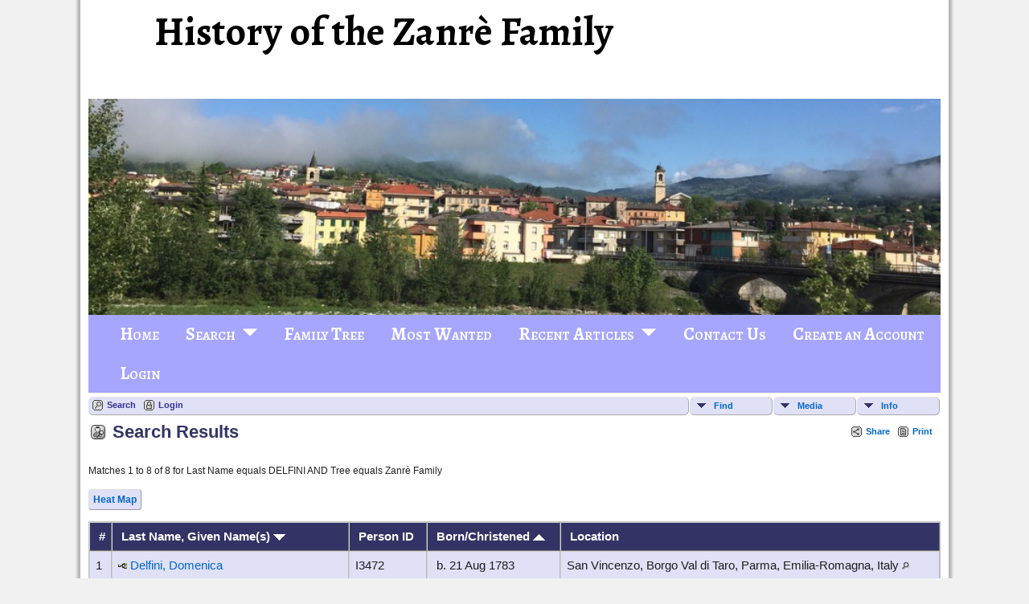

--- FILE ---
content_type: text/html;charset=UTF-8
request_url: https://family.zanre.com/genealogy/search.php?mylastname=DELFINI&lnqualify=equals&mybool=AND
body_size: 11554
content:
<!DOCTYPE html PUBLIC "-//W3C//DTD XHTML 1.0 Transitional//EN" 
"http://www.w3.org/TR/xhtml1/DTD/xhtml1-transitional.dtd">

<html xmlns="http://www.w3.org/1999/xhtml">
<head>
<title>Search Results</title>
<meta name="Keywords" content="" />
<meta name="Description" content="Search Results" />
<meta http-equiv="Content-type" content="text/html; charset=UTF-8" />
<meta name="robots" content="noindex" />
<link rel="shortcut icon" href="https://family.zanre.com/genealogy/favicon.ico"/>
<link href="css/genstyle.css?v=12.3" rel="stylesheet" type="text/css" />
<link href="css/templatestyle.css?v=12.3" rel="stylesheet" type="text/css" />
<script src="https://code.jquery.com/jquery-3.3.1.min.js" type="text/javascript" integrity="sha256-FgpCb/KJQlLNfOu91ta32o/NMZxltwRo8QtmkMRdAu8=" crossorigin="anonymous"></script>
<script src="https://code.jquery.com/ui/1.12.1/jquery-ui.min.js" type="text/javascript" integrity="sha256-VazP97ZCwtekAsvgPBSUwPFKdrwD3unUfSGVYrahUqU=" crossorigin="anonymous"></script>
<script type="text/javascript" src="js/net.js"></script>
<link href="css/mytngstyle.css?v=12.3" rel="stylesheet" type="text/css" />
<script type="text/javascript" src="https://ws.sharethis.com/button/buttons.js"></script>
<script type="text/javascript">stLight.options({publisher: "be4e16ed-3cf4-460b-aaa4-6ac3d0e3004b",doNotHash:true,doNotCopy:true,hashAddressBar:false});</script>
<script type="text/javascript" src="js/tngmenuhover2.js"></script>
<script type="text/javascript">
var tnglitbox;
var share = 0;
var closeimg = "img/tng_close.gif";
var smallimage_url = 'ajx_smallimage.php?';
var cmstngpath='';
var loadingmsg = 'Loading...';
var expand_msg = "Expand";
var collapse_msg = "Collapse";
</script>
<link rel="alternate" type="application/rss+xml" title="RSS" href="tngrss.php" />
<!-- The Next Generation of Genealogy Sitebuilding, v.12.3 (14 Mar 2020), Written by Darrin Lythgoe, 2001-2026 -->
</head>
<!DOCTYPE html>
<!--[if IE 8]>
<html class="ie8" lang="en-US"> <![endif]-->
<!--[if IE 9]>
<html class="ie9" lang="en-US"> <![endif]-->
<!--[if !( IE 8 ) | !( IE 9 ) ]><!-->
<html lang="en-US"> <!--<![endif]-->
<head>
	<meta charset="UTF-8"/>
	<meta name='viewport' content='width=device-width,initial-scale=1.0' />

	<link rel="profile" href="//gmpg.org/xfn/11"/>
	<link rel="pingback" href="https://family.zanre.com/xmlrpc.php"/>

	<!-- Weaver Xtreme Standard Google Fonts for page-type: unknown -->
<link href='https://fonts.googleapis.com/css?family=Open+Sans:400%2C700%2C700italic%2C400italic%7COpen+Sans+Condensed:300%2C700%7CAlegreya+SC:400%2C400i%2C700%2C700i%7CAlegreya+Sans+SC:400%2C400i%2C700%2C700i%7CAlegreya+Sans:400%2C400i%2C700%2C700i%7CAlegreya:400%2C400i%2C700%2C700i%7CDroid+Sans:400%2C700%7CDroid+Serif:400%2C400italic%2C700%2C700italic%7CExo+2:400%2C700%7CLato:400%2C400italic%2C700%2C700italic%7CLora:400%2C400italic%2C700%2C700italic%7CArvo:400%2C700%2C400italic%2C700italic%7CRoboto:400%2C400italic%2C700%2C700italic%7CRoboto+Condensed:400%2C700%7CRoboto+Slab:400%2C700%7CArchivo+Black%7CSource+Sans+Pro:400%2C400italic%2C700%2C700italic%7CSource+Serif+Pro:400%2C700%7CVollkorn:400%2C400italic%2C700%2C700italic%7CArimo:400%2C700%7CTinos:400%2C400italic%2C700%2C700italic%7CRoboto+Mono:400%2C700%7CInconsolata%7CHandlee%7CUltra&subset=latin%2Clatin-ext' rel='stylesheet' type='text/css'>
<title>Page not found &#8211; History of the Zanrè Family</title>
<meta name='robots' content='max-image-preview:large' />
<link rel='dns-prefetch' href='//secure.gravatar.com' />
<link rel='dns-prefetch' href='//v0.wordpress.com' />
<link rel="alternate" type="application/rss+xml" title="History of the Zanrè Family &raquo; Feed" href="https://family.zanre.com/feed/" />
<link rel="alternate" type="application/rss+xml" title="History of the Zanrè Family &raquo; Comments Feed" href="https://family.zanre.com/comments/feed/" />
<script type="text/javascript">
window._wpemojiSettings = {"baseUrl":"https:\/\/s.w.org\/images\/core\/emoji\/14.0.0\/72x72\/","ext":".png","svgUrl":"https:\/\/s.w.org\/images\/core\/emoji\/14.0.0\/svg\/","svgExt":".svg","source":{"concatemoji":"https:\/\/family.zanre.com\/wp-includes\/js\/wp-emoji-release.min.js?ver=6.2.8"}};
/*! This file is auto-generated */
!function(e,a,t){var n,r,o,i=a.createElement("canvas"),p=i.getContext&&i.getContext("2d");function s(e,t){p.clearRect(0,0,i.width,i.height),p.fillText(e,0,0);e=i.toDataURL();return p.clearRect(0,0,i.width,i.height),p.fillText(t,0,0),e===i.toDataURL()}function c(e){var t=a.createElement("script");t.src=e,t.defer=t.type="text/javascript",a.getElementsByTagName("head")[0].appendChild(t)}for(o=Array("flag","emoji"),t.supports={everything:!0,everythingExceptFlag:!0},r=0;r<o.length;r++)t.supports[o[r]]=function(e){if(p&&p.fillText)switch(p.textBaseline="top",p.font="600 32px Arial",e){case"flag":return s("\ud83c\udff3\ufe0f\u200d\u26a7\ufe0f","\ud83c\udff3\ufe0f\u200b\u26a7\ufe0f")?!1:!s("\ud83c\uddfa\ud83c\uddf3","\ud83c\uddfa\u200b\ud83c\uddf3")&&!s("\ud83c\udff4\udb40\udc67\udb40\udc62\udb40\udc65\udb40\udc6e\udb40\udc67\udb40\udc7f","\ud83c\udff4\u200b\udb40\udc67\u200b\udb40\udc62\u200b\udb40\udc65\u200b\udb40\udc6e\u200b\udb40\udc67\u200b\udb40\udc7f");case"emoji":return!s("\ud83e\udef1\ud83c\udffb\u200d\ud83e\udef2\ud83c\udfff","\ud83e\udef1\ud83c\udffb\u200b\ud83e\udef2\ud83c\udfff")}return!1}(o[r]),t.supports.everything=t.supports.everything&&t.supports[o[r]],"flag"!==o[r]&&(t.supports.everythingExceptFlag=t.supports.everythingExceptFlag&&t.supports[o[r]]);t.supports.everythingExceptFlag=t.supports.everythingExceptFlag&&!t.supports.flag,t.DOMReady=!1,t.readyCallback=function(){t.DOMReady=!0},t.supports.everything||(n=function(){t.readyCallback()},a.addEventListener?(a.addEventListener("DOMContentLoaded",n,!1),e.addEventListener("load",n,!1)):(e.attachEvent("onload",n),a.attachEvent("onreadystatechange",function(){"complete"===a.readyState&&t.readyCallback()})),(e=t.source||{}).concatemoji?c(e.concatemoji):e.wpemoji&&e.twemoji&&(c(e.twemoji),c(e.wpemoji)))}(window,document,window._wpemojiSettings);
</script>
<style type="text/css">
img.wp-smiley,
img.emoji {
	display: inline !important;
	border: none !important;
	box-shadow: none !important;
	height: 1em !important;
	width: 1em !important;
	margin: 0 0.07em !important;
	vertical-align: -0.1em !important;
	background: none !important;
	padding: 0 !important;
}
</style>
	<link rel='stylesheet' id='wp-block-library-css' href='https://family.zanre.com/wp-includes/css/dist/block-library/style.min.css?ver=6.2.8' type='text/css' media='all' />
<style id='wp-block-library-inline-css' type='text/css'>
.has-text-align-justify{text-align:justify;}
</style>
<style id='wp-block-library-theme-inline-css' type='text/css'>
.wp-block-audio figcaption{color:#555;font-size:13px;text-align:center}.is-dark-theme .wp-block-audio figcaption{color:hsla(0,0%,100%,.65)}.wp-block-audio{margin:0 0 1em}.wp-block-code{border:1px solid #ccc;border-radius:4px;font-family:Menlo,Consolas,monaco,monospace;padding:.8em 1em}.wp-block-embed figcaption{color:#555;font-size:13px;text-align:center}.is-dark-theme .wp-block-embed figcaption{color:hsla(0,0%,100%,.65)}.wp-block-embed{margin:0 0 1em}.blocks-gallery-caption{color:#555;font-size:13px;text-align:center}.is-dark-theme .blocks-gallery-caption{color:hsla(0,0%,100%,.65)}.wp-block-image figcaption{color:#555;font-size:13px;text-align:center}.is-dark-theme .wp-block-image figcaption{color:hsla(0,0%,100%,.65)}.wp-block-image{margin:0 0 1em}.wp-block-pullquote{border-bottom:4px solid;border-top:4px solid;color:currentColor;margin-bottom:1.75em}.wp-block-pullquote cite,.wp-block-pullquote footer,.wp-block-pullquote__citation{color:currentColor;font-size:.8125em;font-style:normal;text-transform:uppercase}.wp-block-quote{border-left:.25em solid;margin:0 0 1.75em;padding-left:1em}.wp-block-quote cite,.wp-block-quote footer{color:currentColor;font-size:.8125em;font-style:normal;position:relative}.wp-block-quote.has-text-align-right{border-left:none;border-right:.25em solid;padding-left:0;padding-right:1em}.wp-block-quote.has-text-align-center{border:none;padding-left:0}.wp-block-quote.is-large,.wp-block-quote.is-style-large,.wp-block-quote.is-style-plain{border:none}.wp-block-search .wp-block-search__label{font-weight:700}.wp-block-search__button{border:1px solid #ccc;padding:.375em .625em}:where(.wp-block-group.has-background){padding:1.25em 2.375em}.wp-block-separator.has-css-opacity{opacity:.4}.wp-block-separator{border:none;border-bottom:2px solid;margin-left:auto;margin-right:auto}.wp-block-separator.has-alpha-channel-opacity{opacity:1}.wp-block-separator:not(.is-style-wide):not(.is-style-dots){width:100px}.wp-block-separator.has-background:not(.is-style-dots){border-bottom:none;height:1px}.wp-block-separator.has-background:not(.is-style-wide):not(.is-style-dots){height:2px}.wp-block-table{margin:0 0 1em}.wp-block-table td,.wp-block-table th{word-break:normal}.wp-block-table figcaption{color:#555;font-size:13px;text-align:center}.is-dark-theme .wp-block-table figcaption{color:hsla(0,0%,100%,.65)}.wp-block-video figcaption{color:#555;font-size:13px;text-align:center}.is-dark-theme .wp-block-video figcaption{color:hsla(0,0%,100%,.65)}.wp-block-video{margin:0 0 1em}.wp-block-template-part.has-background{margin-bottom:0;margin-top:0;padding:1.25em 2.375em}
</style>
<link rel='stylesheet' id='jetpack-videopress-video-block-view-css' href='https://family.zanre.com/wp-content/plugins/jetpack/jetpack_vendor/automattic/jetpack-videopress/build/block-editor/blocks/video/view.css?minify=false&#038;ver=317afd605f368082816f' type='text/css' media='all' />
<link rel='stylesheet' id='mediaelement-css' href='https://family.zanre.com/wp-includes/js/mediaelement/mediaelementplayer-legacy.min.css?ver=4.2.17' type='text/css' media='all' />
<link rel='stylesheet' id='wp-mediaelement-css' href='https://family.zanre.com/wp-includes/js/mediaelement/wp-mediaelement.min.css?ver=6.2.8' type='text/css' media='all' />
<link rel='stylesheet' id='classic-theme-styles-css' href='https://family.zanre.com/wp-includes/css/classic-themes.min.css?ver=6.2.8' type='text/css' media='all' />
<style id='global-styles-inline-css' type='text/css'>
body{--wp--preset--color--black: #000000;--wp--preset--color--cyan-bluish-gray: #abb8c3;--wp--preset--color--white: #ffffff;--wp--preset--color--pale-pink: #f78da7;--wp--preset--color--vivid-red: #cf2e2e;--wp--preset--color--luminous-vivid-orange: #ff6900;--wp--preset--color--luminous-vivid-amber: #fcb900;--wp--preset--color--light-green-cyan: #7bdcb5;--wp--preset--color--vivid-green-cyan: #00d084;--wp--preset--color--pale-cyan-blue: #8ed1fc;--wp--preset--color--vivid-cyan-blue: #0693e3;--wp--preset--color--vivid-purple: #9b51e0;--wp--preset--gradient--vivid-cyan-blue-to-vivid-purple: linear-gradient(135deg,rgba(6,147,227,1) 0%,rgb(155,81,224) 100%);--wp--preset--gradient--light-green-cyan-to-vivid-green-cyan: linear-gradient(135deg,rgb(122,220,180) 0%,rgb(0,208,130) 100%);--wp--preset--gradient--luminous-vivid-amber-to-luminous-vivid-orange: linear-gradient(135deg,rgba(252,185,0,1) 0%,rgba(255,105,0,1) 100%);--wp--preset--gradient--luminous-vivid-orange-to-vivid-red: linear-gradient(135deg,rgba(255,105,0,1) 0%,rgb(207,46,46) 100%);--wp--preset--gradient--very-light-gray-to-cyan-bluish-gray: linear-gradient(135deg,rgb(238,238,238) 0%,rgb(169,184,195) 100%);--wp--preset--gradient--cool-to-warm-spectrum: linear-gradient(135deg,rgb(74,234,220) 0%,rgb(151,120,209) 20%,rgb(207,42,186) 40%,rgb(238,44,130) 60%,rgb(251,105,98) 80%,rgb(254,248,76) 100%);--wp--preset--gradient--blush-light-purple: linear-gradient(135deg,rgb(255,206,236) 0%,rgb(152,150,240) 100%);--wp--preset--gradient--blush-bordeaux: linear-gradient(135deg,rgb(254,205,165) 0%,rgb(254,45,45) 50%,rgb(107,0,62) 100%);--wp--preset--gradient--luminous-dusk: linear-gradient(135deg,rgb(255,203,112) 0%,rgb(199,81,192) 50%,rgb(65,88,208) 100%);--wp--preset--gradient--pale-ocean: linear-gradient(135deg,rgb(255,245,203) 0%,rgb(182,227,212) 50%,rgb(51,167,181) 100%);--wp--preset--gradient--electric-grass: linear-gradient(135deg,rgb(202,248,128) 0%,rgb(113,206,126) 100%);--wp--preset--gradient--midnight: linear-gradient(135deg,rgb(2,3,129) 0%,rgb(40,116,252) 100%);--wp--preset--duotone--dark-grayscale: url('#wp-duotone-dark-grayscale');--wp--preset--duotone--grayscale: url('#wp-duotone-grayscale');--wp--preset--duotone--purple-yellow: url('#wp-duotone-purple-yellow');--wp--preset--duotone--blue-red: url('#wp-duotone-blue-red');--wp--preset--duotone--midnight: url('#wp-duotone-midnight');--wp--preset--duotone--magenta-yellow: url('#wp-duotone-magenta-yellow');--wp--preset--duotone--purple-green: url('#wp-duotone-purple-green');--wp--preset--duotone--blue-orange: url('#wp-duotone-blue-orange');--wp--preset--font-size--small: 13px;--wp--preset--font-size--medium: 20px;--wp--preset--font-size--large: 36px;--wp--preset--font-size--x-large: 42px;--wp--preset--spacing--20: 0.44rem;--wp--preset--spacing--30: 0.67rem;--wp--preset--spacing--40: 1rem;--wp--preset--spacing--50: 1.5rem;--wp--preset--spacing--60: 2.25rem;--wp--preset--spacing--70: 3.38rem;--wp--preset--spacing--80: 5.06rem;--wp--preset--shadow--natural: 6px 6px 9px rgba(0, 0, 0, 0.2);--wp--preset--shadow--deep: 12px 12px 50px rgba(0, 0, 0, 0.4);--wp--preset--shadow--sharp: 6px 6px 0px rgba(0, 0, 0, 0.2);--wp--preset--shadow--outlined: 6px 6px 0px -3px rgba(255, 255, 255, 1), 6px 6px rgba(0, 0, 0, 1);--wp--preset--shadow--crisp: 6px 6px 0px rgba(0, 0, 0, 1);}:where(.is-layout-flex){gap: 0.5em;}body .is-layout-flow > .alignleft{float: left;margin-inline-start: 0;margin-inline-end: 2em;}body .is-layout-flow > .alignright{float: right;margin-inline-start: 2em;margin-inline-end: 0;}body .is-layout-flow > .aligncenter{margin-left: auto !important;margin-right: auto !important;}body .is-layout-constrained > .alignleft{float: left;margin-inline-start: 0;margin-inline-end: 2em;}body .is-layout-constrained > .alignright{float: right;margin-inline-start: 2em;margin-inline-end: 0;}body .is-layout-constrained > .aligncenter{margin-left: auto !important;margin-right: auto !important;}body .is-layout-constrained > :where(:not(.alignleft):not(.alignright):not(.alignfull)){max-width: var(--wp--style--global--content-size);margin-left: auto !important;margin-right: auto !important;}body .is-layout-constrained > .alignwide{max-width: var(--wp--style--global--wide-size);}body .is-layout-flex{display: flex;}body .is-layout-flex{flex-wrap: wrap;align-items: center;}body .is-layout-flex > *{margin: 0;}:where(.wp-block-columns.is-layout-flex){gap: 2em;}.has-black-color{color: var(--wp--preset--color--black) !important;}.has-cyan-bluish-gray-color{color: var(--wp--preset--color--cyan-bluish-gray) !important;}.has-white-color{color: var(--wp--preset--color--white) !important;}.has-pale-pink-color{color: var(--wp--preset--color--pale-pink) !important;}.has-vivid-red-color{color: var(--wp--preset--color--vivid-red) !important;}.has-luminous-vivid-orange-color{color: var(--wp--preset--color--luminous-vivid-orange) !important;}.has-luminous-vivid-amber-color{color: var(--wp--preset--color--luminous-vivid-amber) !important;}.has-light-green-cyan-color{color: var(--wp--preset--color--light-green-cyan) !important;}.has-vivid-green-cyan-color{color: var(--wp--preset--color--vivid-green-cyan) !important;}.has-pale-cyan-blue-color{color: var(--wp--preset--color--pale-cyan-blue) !important;}.has-vivid-cyan-blue-color{color: var(--wp--preset--color--vivid-cyan-blue) !important;}.has-vivid-purple-color{color: var(--wp--preset--color--vivid-purple) !important;}.has-black-background-color{background-color: var(--wp--preset--color--black) !important;}.has-cyan-bluish-gray-background-color{background-color: var(--wp--preset--color--cyan-bluish-gray) !important;}.has-white-background-color{background-color: var(--wp--preset--color--white) !important;}.has-pale-pink-background-color{background-color: var(--wp--preset--color--pale-pink) !important;}.has-vivid-red-background-color{background-color: var(--wp--preset--color--vivid-red) !important;}.has-luminous-vivid-orange-background-color{background-color: var(--wp--preset--color--luminous-vivid-orange) !important;}.has-luminous-vivid-amber-background-color{background-color: var(--wp--preset--color--luminous-vivid-amber) !important;}.has-light-green-cyan-background-color{background-color: var(--wp--preset--color--light-green-cyan) !important;}.has-vivid-green-cyan-background-color{background-color: var(--wp--preset--color--vivid-green-cyan) !important;}.has-pale-cyan-blue-background-color{background-color: var(--wp--preset--color--pale-cyan-blue) !important;}.has-vivid-cyan-blue-background-color{background-color: var(--wp--preset--color--vivid-cyan-blue) !important;}.has-vivid-purple-background-color{background-color: var(--wp--preset--color--vivid-purple) !important;}.has-black-border-color{border-color: var(--wp--preset--color--black) !important;}.has-cyan-bluish-gray-border-color{border-color: var(--wp--preset--color--cyan-bluish-gray) !important;}.has-white-border-color{border-color: var(--wp--preset--color--white) !important;}.has-pale-pink-border-color{border-color: var(--wp--preset--color--pale-pink) !important;}.has-vivid-red-border-color{border-color: var(--wp--preset--color--vivid-red) !important;}.has-luminous-vivid-orange-border-color{border-color: var(--wp--preset--color--luminous-vivid-orange) !important;}.has-luminous-vivid-amber-border-color{border-color: var(--wp--preset--color--luminous-vivid-amber) !important;}.has-light-green-cyan-border-color{border-color: var(--wp--preset--color--light-green-cyan) !important;}.has-vivid-green-cyan-border-color{border-color: var(--wp--preset--color--vivid-green-cyan) !important;}.has-pale-cyan-blue-border-color{border-color: var(--wp--preset--color--pale-cyan-blue) !important;}.has-vivid-cyan-blue-border-color{border-color: var(--wp--preset--color--vivid-cyan-blue) !important;}.has-vivid-purple-border-color{border-color: var(--wp--preset--color--vivid-purple) !important;}.has-vivid-cyan-blue-to-vivid-purple-gradient-background{background: var(--wp--preset--gradient--vivid-cyan-blue-to-vivid-purple) !important;}.has-light-green-cyan-to-vivid-green-cyan-gradient-background{background: var(--wp--preset--gradient--light-green-cyan-to-vivid-green-cyan) !important;}.has-luminous-vivid-amber-to-luminous-vivid-orange-gradient-background{background: var(--wp--preset--gradient--luminous-vivid-amber-to-luminous-vivid-orange) !important;}.has-luminous-vivid-orange-to-vivid-red-gradient-background{background: var(--wp--preset--gradient--luminous-vivid-orange-to-vivid-red) !important;}.has-very-light-gray-to-cyan-bluish-gray-gradient-background{background: var(--wp--preset--gradient--very-light-gray-to-cyan-bluish-gray) !important;}.has-cool-to-warm-spectrum-gradient-background{background: var(--wp--preset--gradient--cool-to-warm-spectrum) !important;}.has-blush-light-purple-gradient-background{background: var(--wp--preset--gradient--blush-light-purple) !important;}.has-blush-bordeaux-gradient-background{background: var(--wp--preset--gradient--blush-bordeaux) !important;}.has-luminous-dusk-gradient-background{background: var(--wp--preset--gradient--luminous-dusk) !important;}.has-pale-ocean-gradient-background{background: var(--wp--preset--gradient--pale-ocean) !important;}.has-electric-grass-gradient-background{background: var(--wp--preset--gradient--electric-grass) !important;}.has-midnight-gradient-background{background: var(--wp--preset--gradient--midnight) !important;}.has-small-font-size{font-size: var(--wp--preset--font-size--small) !important;}.has-medium-font-size{font-size: var(--wp--preset--font-size--medium) !important;}.has-large-font-size{font-size: var(--wp--preset--font-size--large) !important;}.has-x-large-font-size{font-size: var(--wp--preset--font-size--x-large) !important;}
.wp-block-navigation a:where(:not(.wp-element-button)){color: inherit;}
:where(.wp-block-columns.is-layout-flex){gap: 2em;}
.wp-block-pullquote{font-size: 1.5em;line-height: 1.6;}
</style>
<link rel='stylesheet' id='weaverx-font-sheet-css' href='https://family.zanre.com/wp-content/themes/weaver-xtreme/assets/css/fonts.min.css?ver=4.3.1.5' type='text/css' media='all' />
<link rel='stylesheet' id='weaverx-style-sheet-css' href='https://family.zanre.com/wp-content/themes/weaver-xtreme/assets/css/style-weaverx.min.css?ver=4.3.1.5' type='text/css' media='all' />
<link rel='stylesheet' id='jetpack_css-css' href='https://family.zanre.com/wp-content/plugins/jetpack/css/jetpack.css?ver=12.1.2' type='text/css' media='all' />
<script type='text/javascript' src='https://family.zanre.com/wp-includes/js/jquery/jquery.min.js?ver=3.6.4' id='jquery-core-js'></script>
<script type='text/javascript' src='https://family.zanre.com/wp-includes/js/jquery/jquery-migrate.min.js?ver=3.4.0' id='jquery-migrate-js'></script>
<script type='text/javascript' id='weaverxJSLib-js-extra'>
/* <![CDATA[ */
var wvrxOpts = {"useSmartMenus":"1","menuAltswitch":"767","mobileAltLabel":"","primaryScroll":"none","primaryMove":"0","secondaryScroll":"none","secondaryMove":"0","headerVideoClass":"has-header-video"};
/* ]]> */
</script>
<script type='text/javascript' src='https://family.zanre.com/wp-content/themes/weaver-xtreme/assets/js/weaverxjslib.min.js?ver=4.3.1.5' id='weaverxJSLib-js'></script>
<script type='text/javascript' src='https://family.zanre.com/wp-content/themes/weaver-xtreme/assets/js/smartmenus/jquery.smartmenus.min.js?ver=4.3.1.5' id='weaverxSMLib-js'></script>
<link rel="https://api.w.org/" href="https://family.zanre.com/wp-json/" /><link rel="EditURI" type="application/rsd+xml" title="RSD" href="https://family.zanre.com/xmlrpc.php?rsd" />
<link rel="wlwmanifest" type="application/wlwmanifest+xml" href="https://family.zanre.com/wp-includes/wlwmanifest.xml" />
<meta name="generator" content="WordPress 6.2.8" />
	<style>img#wpstats{display:none}</style>
		<!-- Weaver Xtreme 4.3.1.5 ( 15 ) Magazine-V-15 --> <style type="text/css">
/* -wvrx_css- *//* Weaver Xtreme styles - Version 15 */
#wrapper{max-width:1080px;}
a, .wrapper a {color:#0066CC;}
a:hover, .wrapper a:hover {color:#FF4B33;}
.wrapper .entry-meta a, .wrapper .entry-utility a {color:#5E5E5E;}
.wrapper .entry-meta a:hover,.wrapper .entry-utility a:hover {color:#FF4B33;}
.wrapper .widget a {color:#0066CC;}
.wrapper .widget a:hover {color:#FF4B33;}
.border {border:1px solid #000000;}.border-bottom{border-bottom:1px solid #000000;}
#branding #header-image img{float: left;} /* float-left*/.weaverx-theme-menu .current_page_item > a,.weaverx-theme-menu .current-menu-item > a,.weaverx-theme-menu .current-cat > a,.weaverx-theme-menu .current_page_ancestor > a,.weaverx-theme-menu .current-category-ancestor > a,.weaverx-theme-menu .current-menu-ancestor > a,.weaverx-theme-menu .current-menu-parent > a,.weaverx-theme-menu .current-category-parent > a {color:#FFFFFF !important;}
.container img, .colophon img {background-color:transparent;}
.commentlist li.comment, #respond {background-color:transparent;}
#content table {border: 1px solid #e7e7e7;margin: 0 -1px 24px 0;text-align: left;width: 100%;}
#content tr th, #content thead th {color: #888;font-size: 12px;font-weight: bold;line-height: 18px;padding: 9px 24px;}
#content tr td {border-style:none; border-top: 1px solid #e7e7e7; padding: 6px 24px;}
#content tr.odd td {background: rgba( 0,0,0,0.1 );}
.wp-caption p.wp-caption-text, #content .gallery .gallery-caption,.entry-attachment .entry-caption, #content figure figcaption {color:#333333;}
body{font-size:0.93750em;}
body {background-color:#F1F1F1;}
.menu-primary .wvrx-menu-container,.menu-primary .site-title-on-menu,.menu-primary .site-title-on-menu a {background-color:#A6A6FF;}
.menu-primary .wvrx-menu-container,.menu-primary .site-title-on-menu,.menu-primary .site-title-on-menu a {color:#FFFFFF;}
.menu-secondary .wvrx-menu-container {background-color:#A6A6FF;}
.menu-secondary .wvrx-menu-container {color:#FFFFFF;}
.menu-primary .wvrx-menu ul li a,.menu-primary .wvrx-menu ul.mega-menu li {background-color:#8282FF;}
.menu-primary .wvrx-menu ul li a,.menu-primary .wvrx-menu ul.mega-menu li {color:#FFFFFF;}
.menu-secondary .wvrx-menu ul li a,.menu-secondary .wvrx-menu ul.mega-menu li {background-color:#8282FF;}
.menu-secondary .wvrx-menu ul li a,.menu-secondary .wvrx-menu ul.mega-menu li {color:#FFFFFF;}
.menu-primary .wvrx-menu > li > a {color:#FFFFFF;}
.menu-primary .wvrx-menu > li > a:hover {color:#292929 !important;}
.menu-primary .wvrx-menu > li > a:hover {background-color:#8282FF !important;}
.menu-secondary .wvrx-menu > li > a {color:#FFFFFF;}
.menu-secondary .wvrx-menu > li > a:hover {color:#292929 !important;}
.menu-secondary .wvrx-menu > li > a:hover {background-color:#8282FF !important;}
.menu-primary .wvrx-menu ul li a {color:#FFFFFF;}
.menu-primary .wvrx-menu ul li a:hover {color:#292929 !important;}
.menu-primary .wvrx-menu ul li a:hover {background-color:#8282FF !important;}
.menu-secondary .wvrx-menu ul li a {color:#FFFFFF;}
.menu-secondary .wvrx-menu ul li a:hover {color:#292929 !important;}
.menu-secondary .wvrx-menu ul li a:hover {background-color:#8282FF !important;}
.menu-primary .menu-toggle-button {color:#FFFFFF;}
@media( min-width:768px) {
.menu-primary .wvrx-menu,.menu-primary .wvrx-menu-container{text-align:left;}
}
.menu-primary .menu-arrows .toggle-submenu:after{color:#FFFFFF;}
.menu-primary .menu-arrows ul .toggle-submenu:after{color:#FFFFFF;}
.menu-primary .menu-arrows.is-mobile-menu.menu-arrows ul a .toggle-submenu:after{color:#FFFFFF;}
.menu-primary .menu-arrows ul .toggle-submenu:after{color:#FFFFFF;}
.menu-secondary .menu-toggle-button {color:#FFFFFF;}
@media( min-width:768px) {
.menu-secondary .wvrx-menu,.menu-secondary .wvrx-menu-container{text-align:left;}
}
.menu-secondary .menu-arrows .toggle-submenu:after{color:#FFFFFF;}
.menu-secondary .menu-arrows ul .toggle-submenu:after{color:#FFFFFF;}
.menu-secondary .menu-arrows.is-mobile-menu.menu-arrows ul a .toggle-submenu:after{color:#FFFFFF;}
.menu-secondary .menu-arrows ul .toggle-submenu:after{color:#FFFFFF;}
@media( min-width:768px) {
.menu-extra .wvrx-menu,.menu-extra .wvrx-menu-container{text-align:left;}
}
@media screen and ( min-width:768px) {
}
#primary-widget-area {background-color:transparent;}
.widget-area-primary {background-color:transparent;}
#secondary-widget-area {background-color:transparent;}
.widget-area-secondary {background-color:transparent;}
.widget-area-top {background-color:transparent;}
.widget-area-bottom {background-color:transparent;}
#header {background-color:transparent;}
#colophon {background-color:transparent;}
#footer-widget-area {background-color:transparent;}
.widget-area-footer {background-color:transparent;}
#content {background-color:transparent;}
#content {color:#1F1F1F;}
#container {background-color:transparent;}
#container {padding-top:10px;}
#wrapper {background-color:#FFFFFF;}
#wrapper {color:#1F1F1F;}
#wrapper {padding-left:10px;}
#wrapper {padding-right:10px;}
#wrapper {padding-top:10px;}
#wrapper {padding-bottom:10px;}
.post-area {background-color:transparent;}
.widget {background-color:transparent;}
.widget {color:#1F1F1F;}

/* ** Expand/extend ** */
 /* /EE */
.wrapper #site-title a,.wrapper .site-title a {color:#000000;}
#site-tagline > span,.site-tagline > span {color:#666666;}
.page-title {color:#000000;}
.wrapper .post-title a,.wrapper .post-title a:visited {color:#000000;}
.widget-title {color:#222222;}
.blog .sticky {background-color:#DFE1FA;}
hr {background-color:#000000;}
.entry-meta {background-color:#F3F3FF;}
.entry-meta {color:#1F1F1F;}
.entry-utility {background-color:#F3F3FF;}
.entry-utility {color:#1F1F1F;}
input,textarea {background-color:#FCFCFC;}
.menu-primary .wvrx-menu-container .search-form .search-submit {color:#FFFFFF;}
#content .search-form .search-submit {color:#1F1F1F;}
#wrapper .search-form .search-submit {color:#1F1F1F;}
.widget .search-form .search-submit {color:#1F1F1F;}
#inject_fixedtop,#inject_fixedbottom,.wvrx-fixedtop,.wvrx-fixonscroll{max-width:1080px;}
.ie8 #inject_fixedtop,.ie8 #inject_fixedbottom,.ie8 .wvrx-fixedtop,.ie8 .wvrx-fixonscroll{max-width:1080px;}
@media ( max-width:1080px) {.wvrx-fixedtop,.wvrx-fixonscroll,#inject_fixedtop,#inject_fixedbottom {left:0px;margin-left:0 !important;margin-right:0 !important;}}
@media ( min-width:1080px) {
			#inject_fixedtop {margin-left:-10px;margin-right:-10px}
			.wvrx-fixedtop,.wvrx-fixonscroll{margin-left:-10px;margin-right:calc( 10px - 0px - 20px )}
			}
@media ( min-width:1080px) {
			#inject_fixedbottom {margin-left:-10px;margin-right:-10px}
			}

/* CSS+ Rules */
.weaverx-theme-menu .current_page_item > a,.weaverx-theme-menu .current-menu-item > a,.weaverx-theme-menu .current-cat > a,.weaverx-theme-menu .current_page_ancestor > a,.weaverx-theme-menu .current-category-ancestor > a,.weaverx-theme-menu .current-menu-ancestor > a,.weaverx-theme-menu .current-menu-parent > a,.weaverx-theme-menu .current-category-parent > a {text-decoration:underline;}
.menu-primary .wvrx-menu-container,.menu-primary .site-title-on-menu,.menu-primary .site-title-on-menu a {font-variant: small-caps;}
.menu-secondary .wvrx-menu-container {font-variant: small-caps;}
.menu-primary .wvrx-menu ul li a,.menu-primary .wvrx-menu ul.mega-menu li {font-variant: small-caps;}
.menu-secondary .wvrx-menu ul li a,.menu-secondary .wvrx-menu ul.mega-menu li {font-variant: small-caps;}
.page-title {border-top: 3px solid #666;padding-top:4px;background-color:#F3F3FF;border-bottom:1px dotted #666;}
.widget-title {border-top: 3px solid #666; padding-top:4px;border-bottom:1px dotted #666;background-color:#F3F3FF;font-variant: small-caps;}
.entry-meta {border-bottom:1px dotted #666;}
.entry-utility {border-bottom:1px dotted #666;border-top:1px dotted #666;}

/* End Weaver Xtreme CSS */
</style> <!-- end of main options style section -->

<!-- End of Weaver Xtreme options -->
<style type="text/css">.recentcomments a{display:inline !important;padding:0 !important;margin:0 !important;}</style><meta name="generator" content="Powered by WPBakery Page Builder - drag and drop page builder for WordPress."/>
<!--[if lt IE 9]>
<script src="https://family.zanre.com/wp-content/themes/weaver-xtreme/assets/js/html5.js" type="text/javascript"></script>
<script src="https://family.zanre.com/wp-content/themes/weaver-xtreme/assets/js/respond.min.js" type="text/javascript"></script>
<![endif]--><noscript><style> .wpb_animate_when_almost_visible { opacity: 1; }</style></noscript></head>

<body class="error404 wp-embed-responsive single-author not-logged-in weaverx-theme-body wvrx-not-safari is-menu-desktop is-menu-default wpb-js-composer js-comp-ver-6.3.0 vc_responsive" itemtype="https://schema.org/WebPage" itemscope>
<a href="#page-bottom" id="page-top">&darr;</a> <!-- add custom CSS to use this page-bottom link -->
<div id="wvrx-page-width">&nbsp;</div>
<!--googleoff: all-->
<noscript><p style="border:1px solid red;font-size:14px;background-color:pink;padding:5px;margin-left:auto;margin-right:auto;max-width:640px;text-align:center;">
		JAVASCRIPT IS DISABLED. Please enable JavaScript on your browser to best view this site.</p></noscript>
<!--googleon: all--><!-- displayed only if JavaScript disabled -->

<div id="wrapper" class="wrapper shadow-3 font-lucidaSans">
<div class="clear-preheader clear-both"></div>
<div id="header" class="header font-inherit header-as-img">
<div id="header-inside" class="block-inside"><header id="branding" itemtype="https://schema.org/WPHeader" itemscope>
    <div id='title-tagline' class='clearfix '>
		<h1 id="site-title" class="font-alegreya"><a href="https://family.zanre.com/" title="History of the Zanrè Family" rel="home">
				History of the Zanrè Family</a></h1>

				<h2 id="site-tagline" class="hide-none"><span class="font-inherit"></span></h2>
		    </div><!-- /.title-tagline -->
<div id="header-image" class="header-image header-image-type-std"><div id="wp-custom-header" class="wp-custom-header"><img src="https://family.zanre.com/wp-content/uploads/2019/09/IMG_3169.jpg" width="880" height="223" alt="" srcset="https://family.zanre.com/wp-content/uploads/2019/09/IMG_3169.jpg 880w, https://family.zanre.com/wp-content/uploads/2019/09/IMG_3169-300x76.jpg 300w, https://family.zanre.com/wp-content/uploads/2019/09/IMG_3169-768x195.jpg 768w" sizes="(max-width: 880px) 100vw, 880px" /></div>
</div><!-- #header-image -->
<div class="clear-branding clear-both"></div>	</header><!-- #branding -->
	<div class="clear-menu-primary clear-both"></div>

<div id="nav-primary" class="menu-primary menu-primary-standard menu-type-standard" itemtype="https://schema.org/SiteNavigationElement" itemscope>
<div class="wvrx-menu-container m-font-size font-alegreya font-bold"><span class="wvrx-menu-button"><span class="genericon genericon-menu"></span></span><div class="wvrx-menu-clear"></div><ul id="menu-main-menu" class="weaverx-theme-menu sm wvrx-menu collapsed menu-alignleft"><li id="menu-item-25" class="menu-item menu-item-type-post_type menu-item-object-page menu-item-home menu-item-25"><a href="https://family.zanre.com/">Home</a></li>
<li id="menu-item-39" class="menu-item menu-item-type-custom menu-item-object-custom menu-item-has-children menu-item-39"><a href="/">Search</a>
<ul class="sub-menu">
	<li id="menu-item-40" class="menu-item menu-item-type-custom menu-item-object-custom menu-item-40"><a href="/genealogy/searchform.php">Search People</a></li>
	<li id="menu-item-41" class="menu-item menu-item-type-custom menu-item-object-custom menu-item-41"><a href="/genealogy/surnames.php">Search Surnames</a></li>
	<li id="menu-item-43" class="menu-item menu-item-type-custom menu-item-object-custom menu-item-43"><a href="/genealogy/firstnames.php">Search First Names</a></li>
</ul>
</li>
<li id="menu-item-27" class="menu-item menu-item-type-custom menu-item-object-custom menu-item-27"><a href="https://family.zanre.com/genealogy/pedigree.php?personID=I21874&#038;tree=zanre">Family Tree</a></li>
<li id="menu-item-38" class="menu-item menu-item-type-custom menu-item-object-custom menu-item-38"><a href="/genealogy/mostwanted.php">Most Wanted</a></li>
<li id="menu-item-26" class="menu-item menu-item-type-post_type menu-item-object-page current_page_parent menu-item-has-children menu-item-26"><a href="https://family.zanre.com/people/">Recent Articles</a>
<ul class="sub-menu">
	<li id="menu-item-61" class="menu-item menu-item-type-taxonomy menu-item-object-category menu-item-61"><a href="https://family.zanre.com/category/biography/">Biography</a></li>
	<li id="menu-item-62" class="menu-item menu-item-type-taxonomy menu-item-object-category menu-item-62"><a href="https://family.zanre.com/category/history/">History</a></li>
</ul>
</li>
<li id="menu-item-71" class="menu-item menu-item-type-post_type menu-item-object-page menu-item-71"><a href="https://family.zanre.com/contact-us/">Contact Us</a></li>
<li id="menu-item-28" class="menu-item menu-item-type-custom menu-item-object-custom menu-item-28"><a href="https://family.zanre.com/genealogy/newacctform.php">Create an Account</a></li>
<li id="menu-item-273" class="menu-item menu-item-type-custom menu-item-object-custom menu-item-273"><a href="/genealogy/login.php">Login</a></li>
</ul><div style="clear:both;"></div></div></div><div class='clear-menu-primary-end' style='clear:both;'></div><!-- /.menu-primary -->

	<script type='text/javascript'>
		jQuery('#nav-primary .weaverx-theme-menu').smartmenus( {subIndicatorsText:'',subMenusMinWidth:'1em',subMenusMaxWidth:'25em'} );
		jQuery('#nav-primary span.wvrx-menu-button').click(function () {
			var $this = jQuery(this), $menu = jQuery('#nav-primary ul');
			if (!$this.hasClass('collapsed')) {
				$menu.addClass('collapsed');
				$this.addClass('collapsed mobile-menu-closed');
				$this.removeClass('mobile-menu-open');
			} else {
				$menu.removeClass('collapsed');
				$this.removeClass('collapsed mobile-menu-closed');
				$this.addClass('mobile-menu-open');
			}
			return false;
		}).click();</script>
</div></div><div class='clear-header-end clear-both'></div><!-- #header-inside,#header -->
<div class="menucontainer">
<div class="innercontainer">
<div class="icons">
 <a href="searchform.php" onclick="return openSearch();"   title="Search" class="tngsmallicon" id="search-smicon">Search</a>
 <a href="#" onclick="return openLogin('ajx_login.php?p=');"   title="Login" class="tngsmallicon" id="log-smicon">Login</a>
&nbsp;
</div>
<ul class="tngdd  float-right" id="tngdd">
<li class="langmenu stubmenu"><br/></li>
<li><a href="#" class="menulink">Find</a>
<ul>
<li><a href="surnames.php"><span class="menu-icon" id="surnames-icon"></span> <span class="menu-label">Surnames</span></a></li>
<li><a href="firstnames.php"><span class="menu-icon" id="firstnames-icon"></span> <span class="menu-label">First Names</span></a></li>
<li><a href="searchform.php"><span class="menu-icon" id="search-icon"></span> <span class="menu-label">Search People</span></a></li>
<li><a href="famsearchform.php"><span class="menu-icon" id="fsearch-icon"></span> <span class="menu-label">Search Families</span></a></li>
<li><a href="searchsite.php"><span class="menu-icon" id="searchsite-icon"></span> <span class="menu-label">Search Site</span></a></li>
<li><a href="places.php"><span class="menu-icon" id="places-icon"></span> <span class="menu-label">Places</span></a></li>
<li><a href="anniversaries.php"><span class="menu-icon" id="dates-icon"></span> <span class="menu-label">Dates</span></a></li>
<li><a href="calendar.php?m=01"><span class="menu-icon" id="calendar-icon"></span> <span class="menu-label">Calendar</span></a></li>
<li><a href="cemeteries.php"><span class="menu-icon" id="cemeteries-icon"></span> <span class="menu-label">Cemeteries</span></a></li>
<li><a href="bookmarks.php"><span class="menu-icon" id="bookmarks-icon"></span> <span class="menu-label">Bookmarks</span></a></li>
</ul>
</li>
<li><a href="#" class="menulink">Media</a>
<ul>
<li><a href="browsemedia.php?mediatypeID=photos"><span class="menu-icon" id="photos-icon"></span> <span class="menu-label">Photos</span></a></li>
<li><a href="browsemedia.php?mediatypeID=documents"><span class="menu-icon" id="documents-icon"></span> <span class="menu-label">Documents</span></a></li>
<li><a href="browsemedia.php?mediatypeID=headstones"><span class="menu-icon" id="headstones-icon"></span> <span class="menu-label">Headstones</span></a></li>
<li><a href="browsemedia.php?mediatypeID=histories"><span class="menu-icon" id="histories-icon"></span> <span class="menu-label">Histories</span></a></li>
<li><a href="browsemedia.php?mediatypeID=recordings"><span class="menu-icon" id="recordings-icon"></span> <span class="menu-label">Recordings</span></a></li>
<li><a href="browsemedia.php?mediatypeID=videos"><span class="menu-icon" id="videos-icon"></span> <span class="menu-label">Videos</span></a></li>
<li><a href="browsealbums.php"><span class="menu-icon" id="albums-icon"></span> <span class="menu-label">Albums</span></a></li>
<li><a href="browsemedia.php"><span class="menu-icon" id="media-icon"></span> <span class="menu-label">All Media</span></a></li>
</ul>
</li>
<li><a href="#" class="menulink">Info</a>
<ul class="last">
<li><a href="whatsnew.php"><span class="menu-icon" id="whatsnew-icon"></span> <span class="menu-label">What's New</span></a></li>
<li><a href="mostwanted.php"><span class="menu-icon" id="mw-icon"></span> <span class="menu-label">Most Wanted</span></a></li>
<li><a href="reports.php"><span class="menu-icon" id="reports-icon"></span> <span class="menu-label">Reports</span></a></li>
<li><a href="statistics.php"><span class="menu-icon" id="stats-icon"></span> <span class="menu-label">Statistics</span></a></li>
<li><a href="browsetrees.php"><span class="menu-icon" id="trees-icon"></span> <span class="menu-label">Trees</span></a></li>
<li><a href="browsebranches.php"><span class="menu-icon" id="branches-icon"></span> <span class="menu-label">Branches</span></a></li>
<li><a href="browsenotes.php"><span class="menu-icon" id="notes-icon"></span> <span class="menu-label">Notes</span></a></li>
<li><a href="browsesources.php"><span class="menu-icon" id="sources-icon"></span> <span class="menu-label">Sources</span></a></li>
<li><a href="browserepos.php"><span class="menu-icon" id="repos-icon"></span> <span class="menu-label">Repositories</span></a></li>
<li><a href="browse_dna_tests.php"><span class="menu-icon" id="dna-icon"></span> <span class="menu-label">DNA Tests</span></a></li>
<li><a href="suggest.php?page=Search+Results"><span class="menu-icon" id="contact-icon"></span> <span class="menu-label">Contact Us</span></a></li>
</ul>
</li>
</ul>
</div>
</div>
<div id="searchdrop" class="slidedown" style="display:none;"><a href="#" onclick="jQuery('#searchdrop').slideUp(200);return false;" style="float:right"><img src="img/tng_close.gif" border="0" alt=""/></a><span class="subhead"><strong>Search</strong> | <a href="searchform.php">Advanced Search</a> | <a href="famsearchform.php">Search Families</a> | <a href="searchsite.php">Search Site</a></span><br/><br/><form action="search.php" method="get">

<label for="searchfirst">First Name: </label><input type="text" name="myfirstname" id="searchfirst"/> &nbsp;
<label for="searchlast">Last Name: </label><input type="text" name="mylastname" id="searchlast"/> &nbsp;
<label for="searchid">ID: </label><input type="text" class="veryshortfield" name="mypersonid" id="searchid"/> &nbsp;
<input type="hidden" name="idqualify" value="equals"/>
<input type="submit" value="Search"/></form></div><div class="icons-rt"><div id="shareicons" style="display:none">
<span class='st_facebook_hcount' displayText='Facebook'></span>
<span class='st_twitter_hcount' displayText='Tweet'></span>
<span class='st_pinterest_hcount' displayText='Pinterest'></span>
<span class='st_googleplus_hcount' displayText='Google +'></span>
</div>
 <a href="#" onclick="jQuery('#shareicons').toggle(200); if(!share) { jQuery('#share-smicon').html('Hide'); share=1;} else { jQuery('#share-smicon').html('Share'); share=0; }; return false;"   title="Share" class="tngsmallicon" id="share-smicon">Share</a>
 <a href="#" onclick="newwindow=window.open('/genealogy/search.php?mylastname=DELFINI&amp;lnqualify=equals&amp;mybool=AND&amp;tngprint=1','tngprint','width=850,height=600,status=no,resizable=yes,scrollbars=yes'); newwindow.focus(); return false;"  rel="nofollow" title="Print" class="tngsmallicon" id="print-smicon">Print</a>
</div>
<script type="text/javascript">var tngdd=new tngdd.dd("tngdd");tngdd.init("tngdd","menuhover");</script>
<script type="text/javascript" src="js/search.js"></script>
<script type="text/javascript">
// <![CDATA[
var ajx_perspreview = 'ajx_perspreview.php';
// ]]>
</script>

<h1 class="header"><span class="headericon" id="search-hdr-icon"></span>Search Results</h1><br clear="left"/>
<p class="normal">Matches 1 to 8 of 8 for Last Name equals DELFINI AND Tree equals Zanrè Family</p><p class="normal"><a href="heatmap.php?mylastname=DELFINI&amp;lnqualify=equals&amp;mybool=AND" class="snlink">Heat Map</a></p><table cellpadding="3" cellspacing="1" border="0" class="whiteback">
    <thead><tr>
        <th data-tablesaw-priority="persist" class="fieldnameback nbrcol"><span class="fieldname">&nbsp;# </span></th>
        <th data-tablesaw-priority="1" class="fieldnameback nw"><span class="fieldname">&nbsp;<a href="search.php?mylastname=DELFINI&amp;lnqualify=equals&amp;mybool=AND&amp;order=nameup" class="lightlink">Last Name, Given Name(s) <img src="img/tng_sort_desc.gif" class="sortimg" alt="" /></a>&nbsp;</span></th>
		<th data-tablesaw-priority="5" class="fieldnameback fieldname nw">&nbsp;<b>Person ID</b>&nbsp;</th>
										<th data-tablesaw-priority="2" class="fieldnameback fieldname nw">&nbsp;<a href="search.php?mylastname=DELFINI&amp;lnqualify=equals&amp;mybool=AND&amp;order=birth" class="lightlink">Born/Christened <img src="img/tng_sort_asc.gif" class="sortimg" alt="" /></a>&nbsp;</th>
		<th data-tablesaw-priority="4" class="fieldnameback fieldname">&nbsp;Location&nbsp;</th>
	</tr></thead>
<tr><td class="databack" valign="top">1</td>
<td class="databack nw" valign="top"><div class="person-img" id="mizanre_I3472"><div class="person-prev" id="prevzanre_I3472"></div></div>
<a href="pedigree.php?personID=I3472&amp;tree=zanre"><img src="img/Chart.gif" class="chartimg" alt="" /></a> <a href="getperson.php?personID=I3472&amp;tree=zanre" class="pers" id="pI3472_tzanre">Delfini, Domenica</a></td><td class="databack">I3472 </td><td class="databack">&nbsp;b. 21 Aug 1783 </td><td class="databack">San Vincenzo, Borgo Val di Taro, Parma, Emilia-Romagna, Italy <a href="placesearch.php?psearch=San+Vincenzo%2C+Borgo+Val+di+Taro%2C+Parma%2C+Emilia-Romagna%2C+Italy" class="pl"><img src="img/tng_search_small.gif" alt="" class="placeimg"/></a> &nbsp;</td></tr>
<tr><td class="databack" valign="top">2</td>
<td class="databack nw" valign="top"><div class="person-img" id="mizanre_I3857"><div class="person-prev" id="prevzanre_I3857"></div></div>
<a href="pedigree.php?personID=I3857&amp;tree=zanre"><img src="img/Chart.gif" class="chartimg" alt="" /></a> <a href="getperson.php?personID=I3857&amp;tree=zanre" class="pers" id="pI3857_tzanre">Delfini, Domenica Maria Anunciata</a></td><td class="databack">I3857 </td><td class="databack">&nbsp;b. 24 Mar 1790 </td><td class="databack">San Vincenzo, Borgo Val di Taro, Parma, Emilia-Romagna, Italy <a href="placesearch.php?psearch=San+Vincenzo%2C+Borgo+Val+di+Taro%2C+Parma%2C+Emilia-Romagna%2C+Italy" class="pl"><img src="img/tng_search_small.gif" alt="" class="placeimg"/></a> &nbsp;</td></tr>
<tr><td class="databack" valign="top">3</td>
<td class="databack nw" valign="top"><div class="person-img" id="mizanre_I3471"><div class="person-prev" id="prevzanre_I3471"></div></div>
<a href="pedigree.php?personID=I3471&amp;tree=zanre"><img src="img/Chart.gif" class="chartimg" alt="" /></a> <a href="getperson.php?personID=I3471&amp;tree=zanre" class="pers" id="pI3471_tzanre">Delfini, Francesco Pietro Carlo Antonio</a></td><td class="databack">I3471 </td><td class="databack">&nbsp;b. 8 Apr 1756 </td><td class="databack">San Vincenzo, Borgo Val di Taro, Parma, Emilia-Romagna, Italy <a href="placesearch.php?psearch=San+Vincenzo%2C+Borgo+Val+di+Taro%2C+Parma%2C+Emilia-Romagna%2C+Italy" class="pl"><img src="img/tng_search_small.gif" alt="" class="placeimg"/></a> &nbsp;</td></tr>
<tr><td class="databack" valign="top">4</td>
<td class="databack nw" valign="top"><div class="person-img" id="mizanre_I21871"><div class="person-prev" id="prevzanre_I21871"></div></div>
<a href="pedigree.php?personID=I21871&amp;tree=zanre"><img src="img/Chart.gif" class="chartimg" alt="" /></a> <a href="getperson.php?personID=I21871&amp;tree=zanre" class="pers" id="pI21871_tzanre">Delfini, Luigi</a></td><td class="databack">I21871 </td><td class="databack">&nbsp;b. 22 Sep 1785 </td><td class="databack">San Vincenzo, Borgo Val di Taro, Parma, Emilia-Romagna, Italy <a href="placesearch.php?psearch=San+Vincenzo%2C+Borgo+Val+di+Taro%2C+Parma%2C+Emilia-Romagna%2C+Italy" class="pl"><img src="img/tng_search_small.gif" alt="" class="placeimg"/></a> &nbsp;</td></tr>
<tr><td class="databack" valign="top">5</td>
<td class="databack nw" valign="top"><div class="person-img" id="mizanre_I3856"><div class="person-prev" id="prevzanre_I3856"></div></div>
<a href="pedigree.php?personID=I3856&amp;tree=zanre"><img src="img/Chart.gif" class="chartimg" alt="" /></a> <a href="getperson.php?personID=I3856&amp;tree=zanre" class="pers" id="pI3856_tzanre">Delfini, Luigia</a></td><td class="databack">I3856 </td><td class="databack">&nbsp;b. 2 Jan 1792 </td><td class="databack">San Vincenzo, Borgo Val di Taro, Parma, Emilia-Romagna, Italy <a href="placesearch.php?psearch=San+Vincenzo%2C+Borgo+Val+di+Taro%2C+Parma%2C+Emilia-Romagna%2C+Italy" class="pl"><img src="img/tng_search_small.gif" alt="" class="placeimg"/></a> &nbsp;</td></tr>
<tr><td class="databack" valign="top">6</td>
<td class="databack nw" valign="top"><div class="person-img" id="mizanre_I21852"><div class="person-prev" id="prevzanre_I21852"></div></div>
<a href="pedigree.php?personID=I21852&amp;tree=zanre"><img src="img/Chart.gif" class="chartimg" alt="" /></a> <a href="getperson.php?personID=I21852&amp;tree=zanre" class="pers" id="pI21852_tzanre">Delfini, Luigia Domenica</a></td><td class="databack">I21852 </td><td class="databack">&nbsp;b. 12 Feb 1795 </td><td class="databack">San Vincenzo, Borgo Val di Taro, Parma, Emilia-Romagna, Italy <a href="placesearch.php?psearch=San+Vincenzo%2C+Borgo+Val+di+Taro%2C+Parma%2C+Emilia-Romagna%2C+Italy" class="pl"><img src="img/tng_search_small.gif" alt="" class="placeimg"/></a> &nbsp;</td></tr>
<tr><td class="databack" valign="top">7</td>
<td class="databack nw" valign="top"><div class="person-img" id="mizanre_I21974"><div class="person-prev" id="prevzanre_I21974"></div></div>
<a href="pedigree.php?personID=I21974&amp;tree=zanre"><img src="img/Chart.gif" class="chartimg" alt="" /></a> <a href="getperson.php?personID=I21974&amp;tree=zanre" class="pers" id="pI21974_tzanre">Delfini, Maddalena Maria Victoria</a></td><td class="databack">I21974 </td><td class="databack">&nbsp;b. 2 May 1802 </td><td class="databack">San Vincenzo, Borgo Val di Taro, Parma, Emilia-Romagna, Italy <a href="placesearch.php?psearch=San+Vincenzo%2C+Borgo+Val+di+Taro%2C+Parma%2C+Emilia-Romagna%2C+Italy" class="pl"><img src="img/tng_search_small.gif" alt="" class="placeimg"/></a> &nbsp;</td></tr>
<tr><td class="databack" valign="top">8</td>
<td class="databack nw" valign="top"><div class="person-img" id="mizanre_I21877"><div class="person-prev" id="prevzanre_I21877"></div></div>
<a href="pedigree.php?personID=I21877&amp;tree=zanre"><img src="img/Chart.gif" class="chartimg" alt="" /></a> <a href="getperson.php?personID=I21877&amp;tree=zanre" class="pers" id="pI21877_tzanre">Delfini, Maria</a></td><td class="databack">I21877 </td><td class="databack">&nbsp;b. 20 Dec 1788 </td><td class="databack">San Vincenzo, Borgo Val di Taro, Parma, Emilia-Romagna, Italy <a href="placesearch.php?psearch=San+Vincenzo%2C+Borgo+Val+di+Taro%2C+Parma%2C+Emilia-Romagna%2C+Italy" class="pl"><img src="img/tng_search_small.gif" alt="" class="placeimg"/></a> &nbsp;</td></tr>
</table>

<p><a href="heatmap.php?mylastname=DELFINI&amp;lnqualify=equals&amp;mybool=AND" class="snlink">Heat Map</a></p>
<br />
<footer id="colophon" class="colophon border shadow-2 font-inherit" itemtype="https://schema.org/WPFooter" itemscope>
	<div id="colophon-inside" class="block-inside">
	<div id="site-ig-wrap"><span id="site-info">
&copy;2026 - <a href="https://family.zanre.com/" title="History of the Zanrè Family" rel="home">History of the Zanrè Family</a>		</span> <!-- #site-info -->
		<span id="site-generator"><a href="//wordpress.org/" title="Proudly powered by WordPress" target="_blank" rel="nofollow"><span style="font-size:120%;padding-top:2px;" class="genericon genericon-wordpress"></span></a> - <a href="//weavertheme.com" target="_blank" title="Weaver Xtreme Theme" rel="nofollow">Weaver Xtreme Theme</a> </span> <!-- #site-generator --><div class="clear-site-generator clear-both"></div>		</div><!-- #site-ig-wrap -->
		<div class="clear-site-ig-wrap clear-both"></div>		</div></footer><!-- #colophon-inside, #colophon -->
		<div class="clear-colophon clear-both"></div></div><!-- /#wrapper --><div class='clear-wrapper-end' style='clear:both;'></div>

<a href="#page-top" id="page-bottom">&uarr;</a>
<script type='text/javascript' id='weaverxJSLibEnd-js-extra'>
/* <![CDATA[ */
var wvrxEndOpts = {"hideTip":"0","hFontFamily":"0","hFontMult":"1","sbLayout":"none","flowColor":"0","full_browser_height":"0","primary":"0","secondary":"0","top":"0","bottom":"0","header_sb":"0","footer_sb":"0"};
/* ]]> */
</script>
<script type='text/javascript' src='https://family.zanre.com/wp-content/themes/weaver-xtreme/assets/js/weaverxjslib-end.min.js?ver=4.3.1.5' id='weaverxJSLibEnd-js'></script>
</body>
</html>
<script type="text/javascript" src="js/litbox.js"></script>
</body>
</html>

<!-- WP Super Cache: WARNING! Caching disabled. Configuration corrupted. Reset configuration on Advanced Settings page. -->
